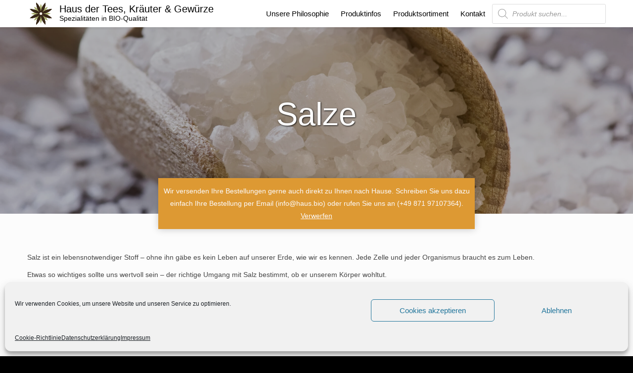

--- FILE ---
content_type: text/css
request_url: https://haus.bio/wp-content/plugins/woo-custom-overlays/inc/wco.css?ver=6.9
body_size: 128
content:

/** STYLES FOR MENU PAGES IN TOOLS.PHP**/

.add_to_cart_button:before,
.ajax_add_to_cart:before,
.added_to_cart:before, 
.add_to_cart_button:before,
.ajax_add_to_cart:before,
.added:before {
	display: none !important;
	background: none !important;
}

.wco-block {
	display: block !important;
}

.submit.wco-submit {
	display: inline-block;
    float: left;
    /* margin: auto; */
    margin: 15px 10px 15px 0;
}
#wco-save {
	margin:20px 10px 20px 0;
}
#wco-delete {
	margin:20px 0 20px 5px;

}

.images .woocommerce-main-image.zoom, .woocommerce-LoopProduct-link {
	display: block;
}